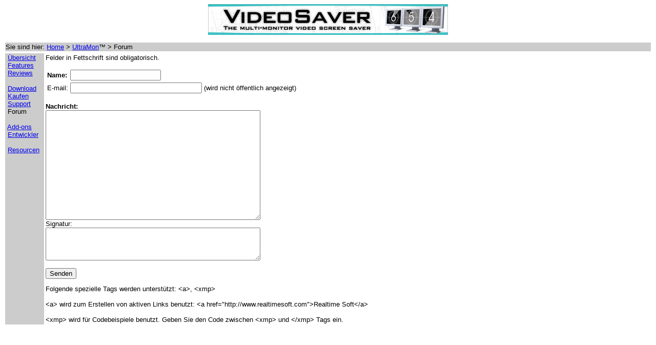

--- FILE ---
content_type: text/html
request_url: https://www.realtimesoft.com/de/multimon/forum/post_message.asp?Forum=7&Topic=25745&tmpl=UltraMon&RefReqData=35313743443C363C5340372E3846443B39464E4E35313743443C363C5340372E3846443B39
body_size: 3420
content:

<html>
<head>
<title>Realtime Soft Forum</title>
<meta name="description" content="Multi-Monitor Software"> 
<meta name="keywords" content="multi-monitor, multimon, multiple monitors, multiple, monitors, Multi-Monitor, Multimon, Multiple, Monitors, monitor, Monitor, resource, resources, multimonitor, multi, screen, display, utility, software, tool, UltraMon">
<link rel="stylesheet" type="text/css" href="/default.css">
<meta http-equiv="Content-Type" content="text/html; charset=utf-8" />
</head>
<body>
<p align='center'><a href='/redir.asp?Dest=AdVideoSaver&Zone=UltraMon'><img src='/banners/banner_videosaver.jpg' width=468 height=60 border=0></a></p>
<table width="100%">
<tr>
<td class='navbar'>Sie sind hier: <a href="/de/">Home</a> &gt; <a href='/de/ultramon/'>UltraMon</a>&#8482; &gt; Forum</td>
</tr>
</table>
<table>
<tr valign="top">
<td class='menu'>
<p>&nbsp;<a href='/de/ultramon/overview/'>&#220;bersicht</a>&nbsp;&nbsp;<br>&nbsp;<a href='/de/ultramon/tour/'>Features</a>&nbsp;&nbsp;<br>&nbsp;<a href='/de/ultramon/reviews.asp'>Reviews</a>&nbsp;&nbsp;<br><br>&nbsp;<a href='/de/ultramon/download.asp'>Download</a>&nbsp;&nbsp;<br>&nbsp;<a href='/de/ultramon/buy.asp'>Kaufen</a>&nbsp;&nbsp;<br>&nbsp;<a href='/de/ultramon/support.asp'>Support</a>&nbsp;&nbsp;<br>&nbsp;Forum&nbsp;&nbsp;<br><br>&nbsp;<a href='/de/ultramon/addons.asp'>Add-ons</a>&nbsp;&nbsp;<br>&nbsp;<a href='/ultramon/developers.asp'>Entwickler</a>&nbsp;&nbsp;<br><br>&nbsp;<a href='/multimon/'>Resourcen</a>&nbsp;&nbsp;<br></p>
</td>
<td width="100%">

	<form name="RTSForumPostMessage" action="post_message.asp" method="post">
	<p>Felder in Fettschrift sind obligatorisch.</p>
	<table>
	<tr>
	<td><b>Name:</b></td>
	<td><input type="text" name="E-mail" maxlength=50 value=""></td>
	</tr>
	<tr>
	<td>E-mail:</td>
	<td><input type="text" name="Email" maxlength=50 size=30 value=""> (wird nicht &#246;ffentlich angezeigt)</td>
	</tr>
	
	</table><br>
	
	<b>Nachricht:</b><br>
	<textarea name="Message" wrap="virtual" cols=50 rows=14></textarea><br>
	Signatur:<br>
	<textarea name="Signature" wrap="virtual" cols=50 rows=4></textarea><br><br>
	<input type="submit" value="Senden">
	<input type="hidden" name="Forum" value="7">
	<input type="hidden" name="Topic" value="25745">
	<input type="hidden" name="tmpl" value="UltraMon">
	<input type="hidden" name="PostMsg" value="1">
	<input type="hidden" name="ReqData" value="[base64]">
	<input type="hidden" name="RefReqData" value="35313743443C363C5340372E3846443B39464E4E35313743443C363C5340372E3846443B39" />
	</form>
	<p>Folgende spezielle Tags werden unterstützt: &lt;a&gt;, &lt;xmp&gt;<br><br>&lt;a&gt; wird zum Erstellen von aktiven Links benutzt: &lt;a href="http://www.realtimesoft.com"&gt;Realtime Soft&lt;/a&gt;<br><br>&lt;xmp&gt; wird für Codebeispiele benutzt. Geben Sie den Code zwischen &lt;xmp&gt; und &lt;/xmp&gt; Tags ein.</p>
	
</td>
</tr>
</table>
</body>
</html>
